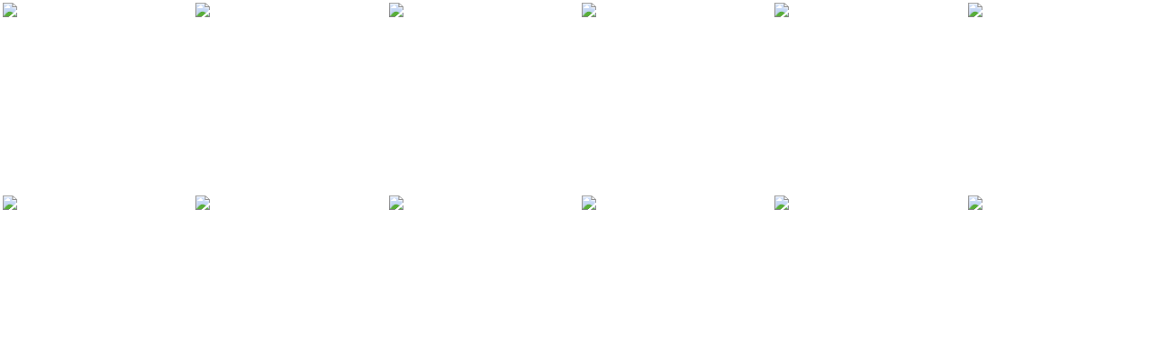

--- FILE ---
content_type: text/html
request_url: https://cdn.lightwidget.com/widgets/dbf00bbc0e605cfb9cd2adb81b51a3e9.html
body_size: 6080
content:
<!doctype html><html lang="en"><head><meta charset="utf-8"><meta name="viewport" content="width=device-width,initial-scale=1"><title>LightWidget - Responsive Widget for Instagram</title><link rel="canonical" href="https://cdn.lightwidget.com/widgets/dbf00bbc0e605cfb9cd2adb81b51a3e9.html"><style data-style="lightwidget">.lightwidget,.lightwidget *{-webkit-text-size-adjust:100%;-ms-text-size-adjust:100%;text-size-adjust:100%;border:0;box-sizing:border-box;line-height:1.5;margin:0;padding:0;vertical-align:baseline}.lightwidget{font-size:var(--lightwidget-font-size)}.lightwidget__tile{list-style:none;padding:var(--lightwidget-padding)}.lightwidget__tile--hidden{display:none}.lightwidget__image-wrapper{display:block;font-size:0;line-height:0}.lightwidget__link{background-color:transparent;cursor:pointer;display:block;position:relative;text-decoration:none}.lightwidget__caption,.lightwidget__reactions{color:var(--lightwidget-text-color);line-height:1.5;overflow:hidden;padding:.1rem}.lightwidget__caption{display:var(--lightwidget-caption)}.lightwidget__reactions{display:none}.lightwidget__image{border:0;height:auto;max-width:100%;width:100%}.lightwidget__posts{display:-webkit-flex;display:flex}.lightwidget__image-wrapper--carousel,.lightwidget__image-wrapper--video{position:relative}.lightwidget__image-wrapper--carousel:before,.lightwidget__image-wrapper--video:before{background:no-repeat 97% 3%/max(5%,1rem) auto;content:"";display:block;height:100%;left:0;opacity:.9;position:absolute;top:0;width:100%;z-index:1}.lightwidget__image-wrapper--carousel:before{background-image:url("data:image/svg+xml;charset=utf-8,%3Csvg xmlns='http://www.w3.org/2000/svg' xml:space='preserve' viewBox='0 0 50 50'%3E%3Cpath fill='%23fff' d='M2 15.1h31a2 2 0 0 1 2 2v31a2 2 0 0 1-2 2H2a2 2 0 0 1-2-2v-31c0-1.1.9-2 2-2z'/%3E%3Cpath fill='%23fff' d='M50 32.9V2a2 2 0 0 0-2-2H17a2 2 0 0 0-2 2v.7c0 1.1.9 2 2 2h27.3c.5 0 1 .5 1 1V33c0 1.1.9 2 2 2h.7c1.1-.1 2-1 2-2.1z'/%3E%3Cpath fill='%23fff' d='M42.5 40.5v-31a2 2 0 0 0-2-2h-31a2 2 0 0 0-2 2v.8c0 1.1.9 2 2 2h27.3c.6 0 1 .4 1 1v27.3c0 1.1.9 2 2 2h.7c1.1-.1 2-1 2-2.1z'/%3E%3C/svg%3E")}.lightwidget__image-wrapper--video:before{background-image:url("data:image/svg+xml;charset=utf-8,%3Csvg xmlns='http://www.w3.org/2000/svg' xml:space='preserve' viewBox='0 0 512 512'%3E%3Cpath fill='%23fff' d='M116 512h280V0H116v512zm229-256-154 89V167l154 89zM492 0h-66v81h86V20c0-11-9-20-20-20zM0 20v61h86V0H20C9 0 0 9 0 20zm0 91h86v77H0v-77zm0 107h86v76H0v-76zm0 106h86v77H0v-77zm0 107v61c0 11 9 20 20 20h66v-81H0zm426-213h86v76h-86v-76zm0-107h86v77h-86v-77zm0 320v81h66c11 0 20-9 20-20v-61h-86zm0-107h86v77h-86v-77z'/%3E%3Cpath fill='%23fff' d='M221 219v74l64-37-64-37z'/%3E%3C/svg%3E")}.lightwidget__focus{position:relative}.lightwidget__focus:focus{outline:none}.lightwidget__focus:after{box-shadow:inset 0 0 0 .4vw var(--lightwidget-focus-color);content:"";display:none;height:100%;left:0;position:absolute;top:0;width:100%}.lightwidget__focus:focus:after{display:block}.lightwidget__focus:focus:not(:focus-visible):after{display:none}.lightwidget__focus:focus-visible:after{display:block}:root{--lightwidget-font-size:1rem;--lightwidget-padding:3px;--lightwidget-caption:none;--lightwidget-columns:6;--lightwidget-focus-color:#ffab00;--lightwidget-text-color:#333333}html{line-height:1}body{margin:0}.lightwidget{font-family:-apple-system,system-ui,BlinkMacSystemFont,Arial,Helvetica,Verdana,sans-serif}.lightwidget__posts--grid{-webkit-flex-wrap:wrap;flex-wrap:wrap}.lightwidget__posts--grid .lightwidget__tile{-webkit-flex-basis:calc(100%/var(--lightwidget-columns));flex-basis:calc(100%/var(--lightwidget-columns));max-width:calc(100%/var(--lightwidget-columns))}.lightwidget__posts--image-format-square .lightwidget__image-wrapper{aspect-ratio:1;max-width:100%}.lightwidget__posts--image-format-square .lightwidget__image{height:100%;-o-object-fit:cover;object-fit:cover}@supports not (aspect-ratio:auto){.lightwidget__posts--image-format-square .lightwidget__image-wrapper{position:relative;width:100%}.lightwidget__posts--image-format-square .lightwidget__image-wrapper:after{content:"";display:block;padding-bottom:100%}.lightwidget__posts--image-format-square .lightwidget__image{position:absolute}}</style></head><body><div class="lightwidget" data-id="dbf00bbc0e605cfb9cd2adb81b51a3e9"><ul class="lightwidget__posts lightwidget__posts--grid lightwidget__posts--image-format-square"><li class="lightwidget__tile"><a class="lightwidget__link lightwidget__focus" href="https://www.instagram.com/p/C5ozqHiStPM/" target="_blank" rel="noopener" data-clid="18113765029369038"><figure class="lightwidget__photo"><picture class="lightwidget__image-wrapper lightwidget__image-wrapper--image"><img src="https://scontent-hel3-1.cdninstagram.com/v/t51.29350-15/437741333_3676407815952394_9051971311792361064_n.jpg?_nc_cat=110&ccb=1-7&_nc_sid=18de74&_nc_ohc=U7AauIY-GnEQ7kNvgHeXFV-&_nc_ht=scontent-hel3-1.cdninstagram.com&edm=ANo9K5cEAAAA&oh=00_AYD_XYA6arA3fS3TTx9aCJ48MxgUnY6gDT9Ih4sMxagc6g&oe=669DA0DB" width="1080" height="1080" alt="“The Golden Nest” by artist iMa The gold tones in this ‘nature inspired magical realism’ art..." class="lightwidget__image" sizes="17vw"></picture><div class="lightwidget__reactions"><span class="lightwidget__likes">0</span><span class="lightwidget__comments">0</span></div><figcaption class="lightwidget__caption">“The Golden Nest” by artist iMa The gold tones in this ‘nature inspired magical realism’ art...</figcaption></figure></a></li><li class="lightwidget__tile"><a class="lightwidget__link lightwidget__focus" href="https://www.instagram.com/reel/C5ZknBGP1kq/" target="_blank" rel="noopener" data-clid="18148039300312476"><figure class="lightwidget__photo"><picture class="lightwidget__image-wrapper lightwidget__image-wrapper--video"><img src="https://scontent-hel3-1.cdninstagram.com/v/t51.29350-15/435746956_1571729016949307_7723539263184343089_n.jpg?_nc_cat=110&ccb=1-7&_nc_sid=18de74&_nc_ohc=WV4FpPR_LLMQ7kNvgHrC-UX&_nc_ht=scontent-hel3-1.cdninstagram.com&edm=ANo9K5cEAAAA&oh=00_AYDzrLyrLJyqhKi59ZsBJQC_d92obWtcJ5j-6K0LjaBoaw&oe=669D90BE" width="1080" height="1080" alt="Wish we were spending our Friday here..but this is the next best thing! Photography by..." class="lightwidget__image" sizes="17vw"></picture><div class="lightwidget__reactions"><span class="lightwidget__likes">0</span><span class="lightwidget__comments">0</span></div><figcaption class="lightwidget__caption">Wish we were spending our Friday here..but this is the next best thing! Photography by...</figcaption></figure></a></li><li class="lightwidget__tile"><a class="lightwidget__link lightwidget__focus" href="https://www.instagram.com/p/C5UUKoEvKxW/" target="_blank" rel="noopener" data-clid="17989351694475684"><figure class="lightwidget__photo"><picture class="lightwidget__image-wrapper lightwidget__image-wrapper--image"><img src="https://scontent-hel3-1.cdninstagram.com/v/t51.29350-15/435333948_929118978695172_4086998497312195989_n.webp?stp=dst-jpg&_nc_cat=109&ccb=1-7&_nc_sid=18de74&_nc_ohc=3wEpPzDqvOMQ7kNvgH5LEbx&_nc_ht=scontent-hel3-1.cdninstagram.com&edm=ANo9K5cEAAAA&oh=00_AYCXTeHw2ZZro-tFiGP4zlrocVaOWqkSaO43TlsCf4TyqA&oe=669DA3FD" width="1080" height="1080" alt="Local artist, Hetta Malone, uses a combination of photography and digital art to create her..." class="lightwidget__image" sizes="17vw"></picture><div class="lightwidget__reactions"><span class="lightwidget__likes">0</span><span class="lightwidget__comments">0</span></div><figcaption class="lightwidget__caption">Local artist, Hetta Malone, uses a combination of photography and digital art to create her unique...</figcaption></figure></a></li><li class="lightwidget__tile"><a class="lightwidget__link lightwidget__focus" href="https://www.instagram.com/reel/C4_0F89vYp2/" target="_blank" rel="noopener" data-clid="18001400087530599"><figure class="lightwidget__photo"><picture class="lightwidget__image-wrapper lightwidget__image-wrapper--video"><img src="https://scontent-hel3-1.cdninstagram.com/v/t51.29350-15/434602663_337602039286377_5053721875541991843_n.jpg?_nc_cat=106&ccb=1-7&_nc_sid=18de74&_nc_ohc=1sXxcRi3XzkQ7kNvgEmS4vW&_nc_ht=scontent-hel3-1.cdninstagram.com&edm=ANo9K5cEAAAA&oh=00_AYBSV5TxW8Uz1mxehFB4CMk-5UYv9W8nyBUzcH6IPbhjSQ&oe=669D9564" width="1080" height="1080" alt="A big part of what makes being in the printing industry so fulfilling is that it can be a..." class="lightwidget__image" sizes="17vw"></picture><div class="lightwidget__reactions"><span class="lightwidget__likes">0</span><span class="lightwidget__comments">0</span></div><figcaption class="lightwidget__caption">A big part of what makes being in the printing industry so fulfilling is that it can be a creative...</figcaption></figure></a></li><li class="lightwidget__tile"><a class="lightwidget__link lightwidget__focus" href="https://www.instagram.com/reel/C49OU7nvuHg/" target="_blank" rel="noopener" data-clid="18012653108264446"><figure class="lightwidget__photo"><picture class="lightwidget__image-wrapper lightwidget__image-wrapper--video"><img src="https://scontent-hel3-1.cdninstagram.com/v/t51.29350-15/434370760_374731222048807_4271415655274088611_n.jpg?_nc_cat=105&ccb=1-7&_nc_sid=18de74&_nc_ohc=wwd27_uu0cYQ7kNvgHrPspc&_nc_ht=scontent-hel3-1.cdninstagram.com&edm=ANo9K5cEAAAA&oh=00_AYDy83dGyVZaltIQtRj229QNykDmxYSOKdhMGEfAZHC6XQ&oe=669D8370" width="1080" height="1080" alt="What's your favorite metal finish? Each finish has its own unique properties that can compliment..." class="lightwidget__image" sizes="17vw"></picture><div class="lightwidget__reactions"><span class="lightwidget__likes">0</span><span class="lightwidget__comments">0</span></div><figcaption class="lightwidget__caption">What's your favorite metal finish? Each finish has its own unique properties that can compliment...</figcaption></figure></a></li><li class="lightwidget__tile"><a class="lightwidget__link lightwidget__focus" href="https://www.instagram.com/p/C4wc_Zjv1gi/" target="_blank" rel="noopener" data-clid="18332950294114655"><figure class="lightwidget__photo"><picture class="lightwidget__image-wrapper lightwidget__image-wrapper--image"><img src="https://scontent-hel3-1.cdninstagram.com/v/t51.29350-15/434145023_1053257865773158_4302804059787036436_n.webp?stp=dst-jpg&_nc_cat=107&ccb=1-7&_nc_sid=18de74&_nc_ohc=Ka8Gqnqpt4cQ7kNvgGKvKYu&_nc_ht=scontent-hel3-1.cdninstagram.com&edm=ANo9K5cEAAAA&oh=00_AYCM5FocD2Y3vJJp99vFn8P2hJGV2qOGBRTwxA2zge3xgA&oe=669D8EFC" width="1080" height="1080" alt="Some Wednesday waves brought to you by photographer Steve Munch @latitudesphoto #magnachrome..." class="lightwidget__image" sizes="17vw"></picture><div class="lightwidget__reactions"><span class="lightwidget__likes">0</span><span class="lightwidget__comments">0</span></div><figcaption class="lightwidget__caption">Some Wednesday waves brought to you by photographer Steve Munch @latitudesphoto #magnachrome...</figcaption></figure></a></li><li class="lightwidget__tile"><a class="lightwidget__link lightwidget__focus" href="https://www.instagram.com/reel/C4tpTTqP-la/" target="_blank" rel="noopener" data-clid="17989269824442331"><figure class="lightwidget__photo"><picture class="lightwidget__image-wrapper lightwidget__image-wrapper--video"><img src="https://scontent-hel3-1.cdninstagram.com/v/t51.29350-15/433865331_375556538680555_1216083681084090355_n.jpg?_nc_cat=110&ccb=1-7&_nc_sid=18de74&_nc_ohc=g2jmADgFG_oQ7kNvgHJgrYO&_nc_ht=scontent-hel3-1.cdninstagram.com&edm=ANo9K5cEAAAA&oh=00_AYAQGpH1Pb2kPQArhKhwnrmfGZVmtpeeW3EbNfIzIm-fhA&oe=669D9E43" width="1080" height="1080" alt="One last look at these beauties before they head on their way to brighten up someone's space!..." class="lightwidget__image" sizes="17vw"></picture><div class="lightwidget__reactions"><span class="lightwidget__likes">0</span><span class="lightwidget__comments">0</span></div><figcaption class="lightwidget__caption">One last look at these beauties before they head on their way to brighten up someone's space!...</figcaption></figure></a></li><li class="lightwidget__tile"><a class="lightwidget__link lightwidget__focus" href="https://www.instagram.com/p/C1LEX_-vyFL/" target="_blank" rel="noopener" data-clid="17994080354432789"><figure class="lightwidget__photo"><picture class="lightwidget__image-wrapper lightwidget__image-wrapper--image"><img src="https://scontent-hel3-1.cdninstagram.com/v/t51.29350-15/412362910_682252224084236_7547993679199613895_n.webp?stp=dst-jpg&_nc_cat=105&ccb=1-7&_nc_sid=18de74&_nc_ohc=pX5qeXjv9EgQ7kNvgHsChp7&_nc_ht=scontent-hel3-1.cdninstagram.com&edm=ANo9K5cEAAAA&oh=00_AYCfY1zTCAd1TIpSmCjRmS0tiltFjUGLKcPq7wvSCopM2w&oe=669D7991" width="1080" height="1080" alt="Part of the Magna Crew in front of the massive Tarantula Nebula mural. These guys each play a..." class="lightwidget__image" sizes="17vw"></picture><div class="lightwidget__reactions"><span class="lightwidget__likes">0</span><span class="lightwidget__comments">0</span></div><figcaption class="lightwidget__caption">Part of the Magna Crew in front of the massive Tarantula Nebula mural. These guys each play a very...</figcaption></figure></a></li><li class="lightwidget__tile"><a class="lightwidget__link lightwidget__focus" href="https://www.instagram.com/reel/C02jlWKvbvJ/" target="_blank" rel="noopener" data-clid="17920317839748779"><figure class="lightwidget__photo"><picture class="lightwidget__image-wrapper lightwidget__image-wrapper--video"><img src="https://scontent-hel3-1.cdninstagram.com/v/t51.29350-15/410470628_308792822136060_6698216830339431671_n.jpg?_nc_cat=104&ccb=1-7&_nc_sid=18de74&_nc_ohc=9rjjdDlmrCcQ7kNvgFa5QMF&_nc_ht=scontent-hel3-1.cdninstagram.com&edm=ANo9K5cEAAAA&oh=00_AYCsess5Ec77kuNRLksTcOALooDWOUUx4eQOMQ58f3iQtA&oe=669D71C2" width="1080" height="1080" alt="A Cosmic Tarantula Caught by NASA's Webb This mural comprises three 44x60 metal panels, coming..." class="lightwidget__image" sizes="17vw"></picture><div class="lightwidget__reactions"><span class="lightwidget__likes">0</span><span class="lightwidget__comments">0</span></div><figcaption class="lightwidget__caption">A Cosmic Tarantula Caught by NASA's Webb This mural comprises three 44"x60" metal panels, coming...</figcaption></figure></a></li><li class="lightwidget__tile"><a class="lightwidget__link lightwidget__focus" href="https://www.instagram.com/p/Cz9rzhnScPq/" target="_blank" rel="noopener" data-clid="17979353015391574"><figure class="lightwidget__photo"><picture class="lightwidget__image-wrapper lightwidget__image-wrapper--image"><img src="https://scontent-hel3-1.cdninstagram.com/v/t51.29350-15/403842554_546857897647613_1934085027872561567_n.jpg?_nc_cat=101&ccb=1-7&_nc_sid=18de74&_nc_ohc=76wdaP8MfcoQ7kNvgGzUgA1&_nc_ht=scontent-hel3-1.cdninstagram.com&edm=ANo9K5cEAAAA&oh=00_AYBtj9NrfQysqlKWMSur7oRMoi58mwtIi8Qyg61bEjOytA&oe=669D94C8" width="1080" height="1080" alt="Wishing everyone a happy Thanksgiving from the Magna Chrome crew! 🦃 Photography by Guy Schmickle" class="lightwidget__image" sizes="17vw"></picture><div class="lightwidget__reactions"><span class="lightwidget__likes">0</span><span class="lightwidget__comments">0</span></div><figcaption class="lightwidget__caption">Wishing everyone a happy Thanksgiving from the Magna Chrome crew! 🦃 Photography by Guy Schmickle</figcaption></figure></a></li><li class="lightwidget__tile"><a class="lightwidget__link lightwidget__focus" href="https://www.instagram.com/p/Cz7dwmNvqa8/" target="_blank" rel="noopener" data-clid="17930489840693061"><figure class="lightwidget__photo"><picture class="lightwidget__image-wrapper lightwidget__image-wrapper--carousel"><img src="https://scontent-hel3-1.cdninstagram.com/v/t51.29350-15/403909718_1781772505592977_5155899113461224823_n.jpg?_nc_cat=109&ccb=1-7&_nc_sid=18de74&_nc_ohc=gmTSSPDtvuoQ7kNvgEiaOqi&_nc_ht=scontent-hel3-1.cdninstagram.com&edm=ANo9K5cEAAAA&oh=00_AYDonNwL2jtqliWUTS75S-LwnB4Pc8LyoVVXXsAwE4ppIQ&oe=669D7002" width="1080" height="1080" alt="We work with incredible photographers & artists from around the world, but there's something..." class="lightwidget__image" sizes="17vw"></picture><div class="lightwidget__reactions"><span class="lightwidget__likes">0</span><span class="lightwidget__comments">0</span></div><figcaption class="lightwidget__caption">We work with incredible photographers & artists from around the world, but there's something...</figcaption></figure></a></li><li class="lightwidget__tile"><a class="lightwidget__link lightwidget__focus" href="https://www.instagram.com/p/CzpbP1MPTDz/" target="_blank" rel="noopener" data-clid="17881305392974007"><figure class="lightwidget__photo"><picture class="lightwidget__image-wrapper lightwidget__image-wrapper--carousel"><img src="https://scontent-hel3-1.cdninstagram.com/v/t51.29350-15/401853730_372207881907770_5177943460043862901_n.jpg?_nc_cat=109&ccb=1-7&_nc_sid=18de74&_nc_ohc=I4fyQjwoX10Q7kNvgGEaE9V&_nc_ht=scontent-hel3-1.cdninstagram.com&edm=ANo9K5cEAAAA&oh=00_AYAJ_z6U9jqPwtSBBBMMf2DjvUHyd3pAYvdh3fha_CXExQ&oe=669D81A3" width="1080" height="1080" alt="What an honor it is getting to work with someone like Dee Ann Pederson, a nationally acclaimed,..." class="lightwidget__image" sizes="17vw"></picture><div class="lightwidget__reactions"><span class="lightwidget__likes">0</span><span class="lightwidget__comments">0</span></div><figcaption class="lightwidget__caption">What an honor it is getting to work with someone like Dee Ann Pederson, a nationally acclaimed,...</figcaption></figure></a></li></ul></div><script>var widget;!function(){"use strict";function t(e){return t="function"==typeof Symbol&&"symbol"==typeof Symbol.iterator?function(t){return typeof t}:function(t){return t&&"function"==typeof Symbol&&t.constructor===Symbol&&t!==Symbol.prototype?"symbol":typeof t},t(e)}function e(e,r){for(var n=0;n<r.length;n++){var o=r[n];o.enumerable=o.enumerable||!1,o.configurable=!0,"value"in o&&(o.writable=!0),Object.defineProperty(e,(void 0,i=function(e,r){if("object"!==t(e)||null===e)return e;var n=e[Symbol.toPrimitive];if(void 0!==n){var o=n.call(e,"string");if("object"!==t(o))return o;throw new TypeError("@@toPrimitive must return a primitive value.")}return String(e)}(o.key),"symbol"===t(i)?i:String(i)),o)}var i}var r=function(){function t(e){!function(t,e){if(!(t instanceof e))throw new TypeError("Cannot call a class as a function")}(this,t),this.options=e,this.modules=[]}var r,n;return r=t,(n=[{key:"registerModule",value:function(t){this.modules.push(t)}},{key:"init",value:function(t){if(!(t instanceof Element))throw new TypeError("Value passed as domElement is not DOM element");this.el=t.querySelector(".lightwidget__posts");var e=this.options.breakpoints.filter((function(t){return!0===t.base})).pop();this._initBaseModules(e)}},{key:"getWidgetId",value:function(){return this.options.widgetId}},{key:"_initBaseModules",value:function(t){var e=this;this.modules=this.modules.map((function(t){return new t(e.el)})),this.modules.forEach((function(r){return r.run(t,e.options)}))}}])&&e(r.prototype,n),Object.defineProperty(r,"prototype",{writable:!1}),t}();function n(t){return n="function"==typeof Symbol&&"symbol"==typeof Symbol.iterator?function(t){return typeof t}:function(t){return t&&"function"==typeof Symbol&&t.constructor===Symbol&&t!==Symbol.prototype?"symbol":typeof t},n(t)}function o(t,e){for(var r=0;r<e.length;r++){var o=e[r];o.enumerable=o.enumerable||!1,o.configurable=!0,"value"in o&&(o.writable=!0),Object.defineProperty(t,(void 0,i=function(t,e){if("object"!==n(t)||null===t)return t;var r=t[Symbol.toPrimitive];if(void 0!==r){var o=r.call(t,"string");if("object"!==n(o))return o;throw new TypeError("@@toPrimitive must return a primitive value.")}return String(t)}(o.key),"symbol"===n(i)?i:String(i)),o)}var i}var i=function(){function t(){!function(t,e){if(!(t instanceof e))throw new TypeError("Cannot call a class as a function")}(this,t),this.cssVariablesSupported=this._checkCssVariablesSupport(),!0!==this.cssVariablesSupported&&this._setStylesProperties()}var e,r;return e=t,(r=[{key:"run",value:function(){if(!0!==this.cssVariablesSupported){var t=this._extractCssVariables(this.originalStyles);this.styleEl.innerHTML=this._replaceVariables(this.originalStyles,t)}}},{key:"_checkCssVariablesSupport",value:function(){var t=document.createElement("div");return t.style.setProperty("--l","w"),"w"===t.style.getPropertyValue("--l")}},{key:"_setStylesProperties",value:function(){this.styleEl=document.querySelector('style[data-style="lightwidget"]'),this.originalStyles=this.styleEl.innerHTML}},{key:"_extractCssVariables",value:function(t){for(var e=new RegExp(/[{;](--lightwidget-([a-z-]*)):([^;}]+)/g),r=[],n=e.exec(t);null!==n;)r[n[1]]=n[3],n=e.exec(t);return r}},{key:"_replaceVariables",value:function(t,e){for(var r in e)Object.prototype.hasOwnProperty.call(e,r)&&(t=t.split("var(".concat(r,")")).join(e[r]));return t}}])&&o(e.prototype,r),Object.defineProperty(e,"prototype",{writable:!1}),t}();function u(t){return u="function"==typeof Symbol&&"symbol"==typeof Symbol.iterator?function(t){return typeof t}:function(t){return t&&"function"==typeof Symbol&&t.constructor===Symbol&&t!==Symbol.prototype?"symbol":typeof t},u(t)}function l(t,e){for(var r=0;r<e.length;r++){var n=e[r];n.enumerable=n.enumerable||!1,n.configurable=!0,"value"in n&&(n.writable=!0),Object.defineProperty(t,(void 0,o=function(t,e){if("object"!==u(t)||null===t)return t;var r=t[Symbol.toPrimitive];if(void 0!==r){var n=r.call(t,"string");if("object"!==u(n))return n;throw new TypeError("@@toPrimitive must return a primitive value.")}return String(t)}(n.key),"symbol"===u(o)?o:String(o)),n)}var o}var a=function(){function t(e){var r=this;!function(t,e){if(!(t instanceof e))throw new TypeError("Cannot call a class as a function")}(this,t),this.el=e.parentElement,this.widgetId=this.el.getAttribute("data-id"),e.addEventListener("lightwidget-load-more",(function(){r._sendPostMessage()}))}var e,r;return e=t,(r=[{key:"_sendPostMessage",value:function(){var t={type:"lightwidget_size",widgetId:this.widgetId,size:this.el.offsetHeight};window.parent.postMessage(t,"*")}},{key:"run",value:function(){var t=this;window.addEventListener("resize",(function(){return t._sendPostMessage()}),!1),"https"===window.location.protocol&&window.addEventListener("deviceorientation",(function(){return t._sendPostMessage()}),!1),setInterval((function(){return t._sendPostMessage()}),500)}}])&&l(e.prototype,r),Object.defineProperty(e,"prototype",{writable:!1}),t}();function c(t){return c="function"==typeof Symbol&&"symbol"==typeof Symbol.iterator?function(t){return typeof t}:function(t){return t&&"function"==typeof Symbol&&t.constructor===Symbol&&t!==Symbol.prototype?"symbol":typeof t},c(t)}function s(t,e){for(var r=0;r<e.length;r++){var n=e[r];n.enumerable=n.enumerable||!1,n.configurable=!0,"value"in n&&(n.writable=!0),Object.defineProperty(t,(void 0,o=function(t,e){if("object"!==c(t)||null===t)return t;var r=t[Symbol.toPrimitive];if(void 0!==r){var n=r.call(t,"string");if("object"!==c(n))return n;throw new TypeError("@@toPrimitive must return a primitive value.")}return String(t)}(n.key),"symbol"===c(o)?o:String(o)),n)}var o}function f(t){return f="function"==typeof Symbol&&"symbol"==typeof Symbol.iterator?function(t){return typeof t}:function(t){return t&&"function"==typeof Symbol&&t.constructor===Symbol&&t!==Symbol.prototype?"symbol":typeof t},f(t)}function y(t,e){for(var r=0;r<e.length;r++){var n=e[r];n.enumerable=n.enumerable||!1,n.configurable=!0,"value"in n&&(n.writable=!0),Object.defineProperty(t,(void 0,o=function(t,e){if("object"!==f(t)||null===t)return t;var r=t[Symbol.toPrimitive];if(void 0!==r){var n=r.call(t,"string");if("object"!==f(n))return n;throw new TypeError("@@toPrimitive must return a primitive value.")}return String(t)}(n.key),"symbol"===f(o)?o:String(o)),n)}var o}function p(){return p="undefined"!=typeof Reflect&&Reflect.get?Reflect.get.bind():function(t,e,r){var n=function(t,e){for(;!Object.prototype.hasOwnProperty.call(t,e)&&null!==(t=d(t)););return t}(t,e);if(n){var o=Object.getOwnPropertyDescriptor(n,e);return o.get?o.get.call(arguments.length<3?t:r):o.value}},p.apply(this,arguments)}function b(t,e){return b=Object.setPrototypeOf?Object.setPrototypeOf.bind():function(t,e){return t.__proto__=e,t},b(t,e)}function d(t){return d=Object.setPrototypeOf?Object.getPrototypeOf.bind():function(t){return t.__proto__||Object.getPrototypeOf(t)},d(t)}var v=function(t){!function(t,e){if("function"!=typeof e&&null!==e)throw new TypeError("Super expression must either be null or a function");t.prototype=Object.create(e&&e.prototype,{constructor:{value:t,writable:!0,configurable:!0}}),Object.defineProperty(t,"prototype",{writable:!1}),e&&b(t,e)}(u,t);var e,r,n,o,i=(n=u,o=function(){if("undefined"==typeof Reflect||!Reflect.construct)return!1;if(Reflect.construct.sham)return!1;if("function"==typeof Proxy)return!0;try{return Boolean.prototype.valueOf.call(Reflect.construct(Boolean,[],(function(){}))),!0}catch(t){return!1}}(),function(){var t,e=d(n);if(o){var r=d(this).constructor;t=Reflect.construct(e,arguments,r)}else t=e.apply(this,arguments);return function(t,e){if(e&&("object"===f(e)||"function"==typeof e))return e;if(void 0!==e)throw new TypeError("Derived constructors may only return object or undefined");return function(t){if(void 0===t)throw new ReferenceError("this hasn't been initialised - super() hasn't been called");return t}(t)}(this,t)});function u(t){return function(t,e){if(!(t instanceof e))throw new TypeError("Cannot call a class as a function")}(this,u),i.call(this,t)}return e=u,(r=[{key:"sendRequest",value:function(t){var e=new XMLHttpRequest,r=p(d(u.prototype),"sendRequest",this).call(this,t);return e.open("GET",r,!0),e.send(null),r}}])&&y(e.prototype,r),Object.defineProperty(e,"prototype",{writable:!1}),u}(function(){function t(e){!function(t,e){if(!(t instanceof e))throw new TypeError("Cannot call a class as a function")}(this,t),this.el=e.parentElement,this.widgetId=this.el.getAttribute("data-id")}var e,r;return e=t,(r=[{key:"sendRequest",value:function(t){var e={a:(new Date).getTime(),b:this.widgetId,c:t.dataset.clid,d:"c"},r=Object.keys(e).map((function(t){return"".concat(encodeURIComponent(t),"=").concat(encodeURIComponent(e[t]))})).join("&");return"https://lightwidget.com/widgets/_.gif?".concat(r)}},{key:"run",value:function(){var t=this;this.el.addEventListener("click",(function(e){for(var r=e.target;r!==document;r=r.parentNode)if(r.hasAttribute("data-clid")){t.sendRequest(r);break}}))}}])&&s(e.prototype,r),Object.defineProperty(e,"prototype",{writable:!1}),t}());const m=new r({"widgetId":"dbf00bbc0e605cfb9cd2adb81b51a3e9","breakpoints":[{"base":true,"breakpointWidth":4000,"type":"grid","columns":6,"numberOfPhotos":12,"numberOfLoadMorePhotos":10,"hoverEffect":"none","captions":{"show":false,"length":30},"slider":{"speed":4000,"autoplay":true,"navigation":"hidden"},"imageFormat":"square"}]});m.registerModule(i),m.registerModule(a),m.registerModule(v),m.init(document.querySelector(".lightwidget")),widget={}.default}();</script></body></html>